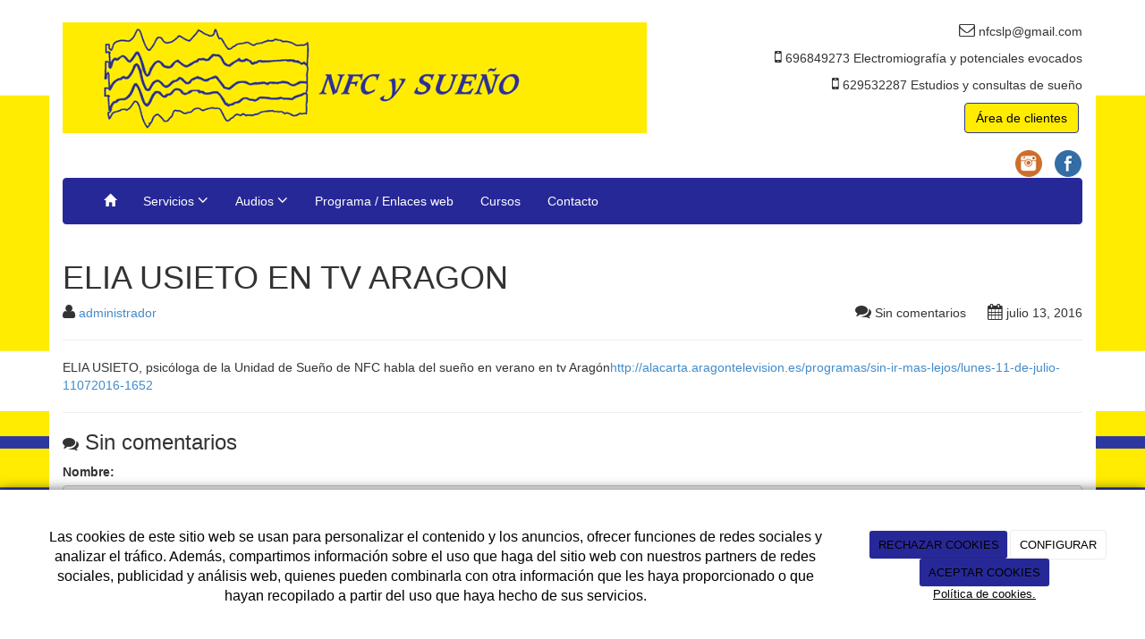

--- FILE ---
content_type: text/html; charset=utf-8
request_url: https://nfcysueno.com/blog-y-noticias-de-nfc-y-sueno/elia-usieto-en-tv-aragon
body_size: 9828
content:



<!DOCTYPE html>
<html lang="es-ES" class="static detail-blog-post contents boxed-layout floating-nav ">
<head>
    <meta charset="utf-8" />

        <title></title>

    <link href="/Modules/Contrib.CookieCuttr/Styles/cookiecuttr.min.css" rel="stylesheet" type="text/css" />
<link href="/Themes/Dayvo.Bootstrap/Styles/site-default.min.css" rel="stylesheet" type="text/css" />
<link href="/Themes/Dayvo.Bootstrap/Styles/site.css" rel="stylesheet" type="text/css" />
<script src="/Modules/Orchard.Resources/scripts/jquery.min.js" type="text/javascript"></script>
<script src="/Modules/Orchard.Resources/scripts/jquery.cookie.min.js" type="text/javascript"></script>
<script src="/Modules/Contrib.CookieCuttr/scripts/jquery.cookiecuttr.min.js" type="text/javascript"></script>
<!--[if lt IE 9]>
<script src="/Core/Shapes/Scripts/html5.js" type="text/javascript"></script>
<![endif]-->
<meta content="Orchard" name="generator" />
<meta content="width=device-width, initial-scale=1.0" name="viewport" />
<meta content="IE=edge,chrome=1" http-equiv="X-UA-Compatible" />
<link href="/Media/nfcysueno/css/ico/favicon.ico" rel="shortcut icon" type="image/x-icon" />
<link href="/Media/nfcysueno/css/ico/favicon.ico" rel="apple-touch-icon" />
<meta property="twitter:card" content="summary" />
<meta property="og:url" content="https://nfcysueno.com/blog-y-noticias-de-nfc-y-sueno/elia-usieto-en-tv-aragon" />
<meta property="og:locale" content="es-ES" />
<meta property="og:type" content="website" />
<link rel="canonical" href="https://nfcysueno.com/blog-y-noticias-de-nfc-y-sueno/elia-usieto-en-tv-aragon" />
<script async src="https://www.googletagmanager.com/gtag/js?id=G-YB95VQ79LB"></script>
<script>
(function(){let preferences = cookie('cookiePreferences') || '';
if(cookie('cc_cookie_decline') || (!preferences.includes('sta') && !cookie('cc_cookie_accept'))){
window['ga-disable-G-YB95VQ79LB']=true;}})();
window.dataLayer = window.dataLayer || [];
function gtag(){dataLayer.push(arguments);}
gtag('js', new Date());
gtag('config', 'G-YB95VQ79LB');
</script>

            <script src="https://www.google.com/recaptcha/api.js" async defer></script>


<link rel="alternate" type="application/rss+xml" title="Blog y noticias de NFC y Sueño" href="/rss?containerid=102" />

<link rel="alternate" type="application/rss+xml" title="Últimas noticias" href="/rss?projection=44" />


    <script type="text/javascript">
        (function (d) { d.className = "dyn" + d.className.substring(6, d.className.length); })(document.documentElement);
        window.applicationBaseUrl = "/";
    </script>



    <link href="/Media/nfcysueno/css/estilo.css" type="text/css" rel="stylesheet">
    <style>ul.dropdown-menu.menuUserName li:nth-child(1) {
    display: none;
}
ul.dropdown-menu.menuUserName li:nth-child(3) {
    display: none;
}

body#dayvocms-users-account-access-denied  .page-title, .page-title + p {
    display: none;
}

.ds-zonaprivada-ficheros-paquete ul li.doc {
    display: flex;
    min-height: 140px;
    align-items: center;
    justify-content: center;
    background-image: url(../content/doc.png) !important;
}

.ds-zonaprivada-ficheros-paquete {
    border: 1px solid #eaeaea;
    padding: 1em;
    margin-top: 1em;
    -webkit-box-shadow: 0px 0px 5px 0px rgba(51,51,51,1);
    -moz-box-shadow: 0px 0px 5px 0px rgba(51,51,51,1);
    box-shadow: 0px 0px 5px 0px rgb(255, 255, 255);
}</style>

    


</head>

<body class="theme-Dayvo.Bootstrap" id="dayvocms-blog-y-noticias-de-nfc-y-sueno-elia-usieto-en-tv-aragon">
    <div class=container>
        

<div class="split-1234" id="layout-wrapper">
    <header id="layout-header" class="group">
        <div id="header">
            <div class="zone zone-header">
<article class="widget-header widget-html-widget widget">
    

<div>

<div class="row">
<div class=" col-sm-7">
<p><img width="777" height="148" alt="nfc sue&ntilde;o sahs zaragoza" src="/media/nfcysueno/css/Logo.png" /></p>
</div>
<div class=" col-sm-5">
<p style="text-align: right;"><i class="fa fa-envelope-o"></i><span> nfcslp@gmail.com </span></p>
<p style="text-align: right;"><i class="fa fa-mobile"></i><span>&nbsp;696849273&nbsp;Electromiograf&iacute;a y potenciales evocados</span></p>
<p style="text-align: right;"><i class="fa fa-mobile"></i><span>&nbsp;629532287&nbsp;Estudios y consultas de sue&ntilde;o </span></p>
<p style="text-align: right;"><a href="/zonaprivada/ficheros" class="btn btn-success">&Aacute;rea de clientes</a><span>&nbsp;</span></p>

<p style="text-align: right;"><a href=https://www.facebook.com/Mindfulness-Zaragoza-244566915700698/ target="blank" class="soc_ico_fb ico-soc" title="Facebook" id="soc_fb"></a>
<a href=https://www.instagram.com/mindfulnesszaragoza/?hl=es target="blank" class="soc_ico_instag ico-soc" title="Instagram" id="soc_instag"></a>
</p>
</div></div>
</div>

</article></div>
        </div>
    </header>
    <div class="navbar-wrapper">
        <div class="navbar navbar-inverse ">
            <div id="layout-navigation" class="group">
                <div class="zone zone-navigation">
<article class="widget-navigation widget-menu-widget widget">
    


<div class="navbar-header">
    <button class="navbar-toggle" type="button" data-toggle="collapse" data-target="#main-menu">
        <span class="icon-bar"></span>
        <span class="icon-bar"></span>
        <span class="icon-bar"></span>
    </button>
</div>
<div class="navbar-collapse collapse" id="main-menu">
    <ul class="nav navbar-nav menu menu-main-menu">
    

<li class="first"><a href="/" class="brand"><i class="glyphicon glyphicon-home"></i></a></li>
    
    
<li class="dropdown first"><a class="dropdown-toggle" data-toggle="dropdown" href="#">Servicios <i class="fa fa-angle-down"></i></a>                <ul class="dropdown-menu">
                    
<li>

<a href="/unidad-de-sueno">Unidad de Sue&#241;o</a>
</li>
<li>

<a href="/neurofisiologia-clinica">Neurofisiolog&#237;a cl&#237;nica</a>
</li>
                </ul>
</li>
<li class="dropdown"><a class="dropdown-toggle" data-toggle="dropdown" href="#">Audios <i class="fa fa-angle-down"></i></a>                <ul class="dropdown-menu">
                    
<li>

<a href="/escuchar-audios">Escuchar audios</a>
</li>
<li>

<a href="/zonaprivada/ficheros">&#193;rea clientes</a>
</li>
                </ul>
</li>
<li>

<a href="/programa-enlaces-web">Programa / Enlaces web</a>
</li>
<li>

<a href="/noticias">Cursos</a>
</li>
<li class="last">

    <a href="/contacto">Contacto</a>
</li>

        <li class="menuUserName">
            <a href="#" data-dismiss="modal" data-toggle="modal" data-target="#modal-login">Iniciar Sesi&#243;n</a>
        </li>

    </ul>

</div>


<input type="hidden" id="usersMustValidation" value="False" />
<input type="hidden" id="registrationMessage" value="Te has registrado correctamente" />
<input type="hidden" id="noFilledCaptchaMessage" value="Debes completar el recaptcha para continuar con el registro de usuario" />

<!--Alerts-->
<div class="alert alert-success" hidden></div>
<div class="alert alert-danger" hidden></div>

<!--Validation Messages-->
<input type="hidden" value="Campo requerido" id="requiredMessage" />
<input type="hidden" value="El formulario ha sido rellenado incorrectamente" id="invalidFormMessage" />
<input type="hidden" value="Mal formato de correo" id="badEmailMessage" />



</article></div>
            </div>
        </div>
    </div>



<div class="modal fade  d-flex centrar"
     id="modal-login" tabindex="-1" style="display: none;">
    <div class="modal-dialog text-center" role="document">
        <div class="modal-content rounded-12 p1">
            <button type="button" class="close" data-dismiss="modal"><span>×</span></button>
            <div class="modal-header pb0 mt1">


                <span class="fa fa-users css-color-2 fa-2x"></span>
                <p class="h2 css-color-2 mt0">Iniciar Sesión</p>
                <p class="small m0 css-color-gris-4">Compra rápido y revisar los detalles de tus compras.</p>


            </div>
                <div class="modal-body">
                    
                    <div class="container-login row p1">
                        <div id="authenticationContainer">
                            <div class="dynamic-form">
                                <div class="form_group position-relative row">

                                    <div class="col-md-12 form-field-element form-field-element-text-field form-field-element-nombre">
                                        <input type="text" id="userName" class="form_input" placeholder=" ">
                                        <label for="userName" class="form_label fw-400">Usuario</label>
                                    </div>
                                    <div class="col-md-12 form-field-element form-field-element-text-field form-field-element-nombre">
                                        <input type="password" id="logInPassword" class="form_input" placeholder=" ">
                                        <label for="logInPassword" class="form_label fw-400">Contraseña</label>
                                    </div>
                                    <div class="col-md-12 mb1">
                                        <button type="submit" id="authenticate" class="btn btn-primary mb1 w-100 p-small">Iniciar Sesión</button>
                                    </div>

                                </div>
                                <div class="login-recovery row">
                                    <div class="col-md-12 text-center">
                                        <div class=" d-flex gap-3 horizontal-repartido horizontal-centrado-xs small">

                                        </div>
                                    </div>
                                </div>

                            </div>
                        </div>
                    </div>
                    
                </div>

        </div>
    </div>
</div>


<div id="layout-main-container">
    <div id="layout-main" class="group">
        <div id="layout-content" class="group">
                                        <div id="content" class="group">
                    <div class="zone zone-content">



<article class="blog">
    <h1>ELIA USIETO EN TV ARAGON</h1>

    <div class="row">
        <div class="col-md-6">
            <div class="pull-left blog-usuario">
                


                <i class="fa fa-user"></i>

                    <a href="/Search?q=administrador">administrador</a>

            </div>
        </div>
        <div class="col-md-6">
            <div class="pull-right">
                <i class="fa fa-comments"></i>
                <span class="comment-count">Sin comentarios</span>
                <i class="fa fa-calendar"></i>
                julio 13, 2016
            </div>
        </div>
    </div>

    <hr />


    <div class="ds-post-content">
        <p>ELIA USIETO, psic&oacute;loga de la Unidad de Sue&ntilde;o de NFC habla del sue&ntilde;o en verano en tv Arag&oacute;n<a href="http://alacarta.aragontelevision.es/programas/sin-ir-mas-lejos/lunes-11-de-julio-11072016-1652" title="ELIA EN TV">http://alacarta.aragontelevision.es/programas/sin-ir-mas-lejos/lunes-11-de-julio-11072016-1652</a></p>
    </div>

    <hr />

    


<h3 class="comment-count">
    <i class="fa fa-comments"></i>
    Sin comentarios
</h3>





    <span id="comment-form-beacon"></span>
<form action="/Comments/Comment/Create?ReturnUrl=%2Fblog-y-noticias-de-nfc-y-sueno%2Felia-usieto-en-tv-aragon" class="comment-form" method="post">
<div class="edit-item">
    <div class="edit-item-primary">
            <div class="edit-item-content">
                

    <fieldset class="who">
        <div>
            <label for="Comments_Author">Nombre: </label>
            <input id="Comments_Author" name="Comments.Author" type="text" value="" />
        </div>
        <div>
            <label for="Comments_Email">Correo</label>
            <input id="Comments_Email" name="Comments.Email" type="text" value="" />
        </div>
        <div>
            <label for="Comments_SiteName">Url</label>
            <input id="Comments_SiteName" name="Comments.SiteName" type="text" value="" />
        </div>
    </fieldset>

<fieldset class="what">
    <div>
        <label for="Comments_CommentText">Comentarios</label>
        <textarea class="comment-text" cols="30" id="Comments_CommentText" name="Comments.CommentText" rows="10">
</textarea>
    </div>
    <div>
        <input id="Comments_CommentedOn" name="Comments.CommentedOn" type="hidden" value="269" />
        <input id="Comments_RepliedOn" name="Comments.RepliedOn" type="hidden" value="" />
    </div>
</fieldset>

    <fieldset>
        <div>
            <input id="Comments_Conditions" name="Comments.Conditions" type="checkbox" value="true" /><input name="Comments.Conditions" type="hidden" value="false" />
            <label for="@Html.Id("checkPaymentRGPD")">He leído y acepto el <a href="/condiciones-de-la-lopd" target="_blank">Aviso Legal</a> y la <a href="/condiciones-de-la-lopd#politica" target="_blank">Política de Privacidad</a>. Además, los administradores tendrán el derecho de aprobar mis comentarios.</label>
        </div>
    </fieldset>
<fieldset>
    <input id="CommonPart_ContainerId" name="CommonPart.ContainerId" type="hidden" value="" />
</fieldset>
            </div>
    </div>
    <div class="edit-item-secondary group">
            </div>
</div>

    <button class="primaryAction" type="submit">Enviar comentario</button>
<input name="__RequestVerificationToken" type="hidden" value="OjJRLna3Vx4N97e43O7zPgtvjGnW9IzSonfBHSgPODVFuO7zV9W3Q6h-W-bnMyuo09aCsnw211HEMcjn1znQR9ifrFQUPGTxagm1RZ4np6o1" /></form>
</article></div>
                </div>
                    </div>
    </div>
</div>
</div>
    <div id="layout-footer" class="group">
        <footer id="footer">
                <div id="footer-quad" class="group">
                        <div id="footer-quad-first">
                            <div class="zone zone-footer-quad-first">
<article class="widget-footer-quad-first widget-html-widget widget">
    <h4>A la Unidad de Sue&ntilde;o puede acudir todo aquel que padezca:</h4>
<ul>
<li><span>Dificultad para iniciar el sue&ntilde;o</span></li>
<li><span>Despertarse frecuentemente por la noche</span></li>
<li><span>Despertarse demasiado pronto por la ma&ntilde;ana</span></li>
<li><span>Ronquido o apnea (paradas respiratorias durante el sue&ntilde;o)</span></li>
<li><span>Somnolencia durante el d&iacute;a</span></li>
<li><span>Molestias en las piernas que le impiden conciliar el sue&ntilde;o porque necesita moverlas</span></li>
<li><span>Sonambulismo</span></li>
</ul>
<p></p>
</article></div>
                        </div>
                                            <div id="footer-quad-second">
                            <div class="zone zone-footer-quad-second">
<article class="widget-footer-quad-second widget-html-widget widget">
    <h4>Servicios de neurofisiolog&iacute;a:</h4>
<ul>
<li><span>Electroencefalograf&iacute;a (EEG)</span></li>
<li><span>Cartograf&iacute;a</span></li>
<li><span>Electromiograf&iacute;a (EMG) - Electroneurograf&iacute;a (ENG)</span></li>
<li><span>Potenciales evocados visuales (PEV)</span></li>
<li><span>Potenciales evocados tronculares (CPET)</span></li>
<li><span>Potenciales evocados somatosensoriales (PESS)</span></li>
<li><span>P300</span></li>
<li><span>Monitorizaci&oacute;n neurofisiol&oacute;gica intraoperatoria</span></li>
</ul>
</article></div>
                        </div>
                                            <div id="footer-quad-third">
                            <div class="zone zone-footer-quad-third">
<article class="widget-UltimasNoticias widget-footer-quad-third widget-projection-widget widget">
    <header>
        <h3>&#218;ltimas noticias</h3>
        
    </header>
    


    <ul class="ultimas-noticias" style="list-style: none;padding-left: 0;">
            <li class="row ultima-noticia">
                    <div class="col-xs-4">
                        <img src="/Media/nfcysueno/_Profiles/2b0ade61/ebf072b1/uds1.jpg?v=638181098522507108" class="img-responsive panel-image-preview" alt="" title="uds1" />
                    </div>
                <div class="col-xs-8">
                    <h5>
                        <a href="/noticias/unidad-de-sueno">Unidad de sue&#241;o</a><br />
                        <small>03/01/2017</small>
                    </h5>
                </div>
            </li>
    </ul>

</article></div>
                        </div>
                                            <div id="footer-quad-fourth">
                            <div class="zone zone-footer-quad-fourth">
<article class="widget-footer-quad-fourth widget-html-widget widget">
    <header>
        <h3>Contacta con nosotros</h3>
        
    </header>
    <fieldset>
<div class="row"><i class="fa fa-mobile col-xs-2 centrar-icono"></i><span class="col-xs-10">696849273</span><span class="col-xs-10"><span class="col-xs-10">&nbsp;</span></span><span style="text-align: right;">Electromiograf&iacute;a y potenciales evocados</span></div>
<div class="row"><i class="fa fa-mobile col-xs-2 centrar-icono"></i><span class="col-xs-10"><span class="col-xs-10">629532287&nbsp;</span></span><span style="text-align: right;">Estudios y consultas de sue&ntilde;o</span></div>
<div class="row"><i class="fa fa-envelope-o col-xs-2 centrar-icono"></i><span class="col-xs-10">nfcslp@gmail.com</span></div>
<!--<div class="row"><i class="fa fa-map-marker col-xs-2 centrar-icono"></i><span class="col-xs-10">C/ Francisco Vitoria 13,<br />05008<br />Zaragoza<br />Zaragoza</span></div>
</fieldset>--></fieldset>


</article></div>
                        </div>
                </div>
                            <div id="footer-sig" class="group">
                    <div class="zone zone-footer">
<article class="widget-Cookies widget-footer widget-cookiecuttr-widget widget">
    


<div class="modal fade" id="cookie-config" role="dialog" aria-labelledby="cookieConfig" aria-hidden="true">
    <div class="modal-dialog">
        <div class="modal-content">
            <div class="modal-header">
                <a class="close" data-dismiss="modal">&times</a>
                <p class="h3">Para que propósito se utiliza mi información y quién la utiliza</p>
            </div>
            <div class="modal-body">
                <div>
                    <p>
                        Éste sitio utiliza cookies propias y de otras entidades para acceder y utilizar su información para los propósitos descritos abajo. Si no está de acuerdo con ninguno de estos propósitos, puede personalizarlas mas abajo.
                    </p>
                </div>
                <div style="margin-bottom:25px">
                    <span>Permite el uso de cookies para lo siguiente</span>
                </div>
                <div class="container-fluid">
                        <div class="row">
                            <div class="col-sm-8 cookie-info">
                                <strong class="cookie-title">Necesarias<span class="fa fa-chevron-circle-down cookie-icon" style="margin-bottom:15px"></span></strong>
                                <div class="cookie-description">
                                    <span>
                                        Estas cookies son esenciales para poder navegar en el sitio y utilizar sus caracter&#237;sticas, como acceder a zonas seguras del sitio. Cookies que permiten que tiendas web mantengan productos en el carrito mientras hace las compras son un ejemplo de cookies necesarias. Estas cookies en general se originan en el mismo sitio.
                                    </span>
                                </div>
                            </div>
                            <div class="col-sm-4">
                            </div>
                        </div>
                        <div class="row">
                            <div class="col-sm-8 cookie-info">
                                <strong class="cookie-title">Preferencias<span class="fa fa-chevron-circle-down cookie-icon" style=""></span></strong>
                                <div class="cookie-description">
                                    <span>
                                        Estas cookies permiten al sitio recordar las elecciones que ha hecho en el pasado, como el idioma de preferencia, para que regi&#243;n le gustar&#237;a obtener el reporte del clima, o su nombre de usuario y contrase&#241;a para ingresar autom&#225;ticamente.
                                    </span>
                                </div>
                            </div>
                            <div class="col-sm-4">
                                    <input type="radio" name="radio-2" id="accept-2" class="accept-radio custom-radio" />
                                    <label for="accept-2" class="radio-label accept-cookie" data-value="pre">Aceptar</label>
                                    <input type="radio" name="radio-2" id="decline-2" class="decline-radio custom-radio" />
                                    <label for="decline-2" class="radio-label decline-cookie" data-value="pre">Rechazar</label>
                            </div>
                        </div>
                        <div class="row">
                            <div class="col-sm-8 cookie-info">
                                <strong class="cookie-title">Estad&#237;sticas<span class="fa fa-chevron-circle-down cookie-icon" style=""></span></strong>
                                <div class="cookie-description">
                                    <span>
                                        Estas cookies recolectan informaci&#243;n de como se usa el sitio, como las p&#225;ginas que visita y cuales enlaces se acceden. Esta informaci&#243;n no puede ser usada para identificarlo. Todos los datos son agregados y, por lo tanto, an&#243;nimos. Su &#250;nico prop&#243;sito es mejorar la funcionalidad del sitio. Estas incluyen cookies de servicios de anal&#237;ticas de terceros.
                                    </span>
                                </div>
                            </div>
                            <div class="col-sm-4">
                                    <input type="radio" name="radio-3" id="accept-3" class="accept-radio custom-radio" />
                                    <label for="accept-3" class="radio-label accept-cookie" data-value="sta">Aceptar</label>
                                    <input type="radio" name="radio-3" id="decline-3" class="decline-radio custom-radio" />
                                    <label for="decline-3" class="radio-label decline-cookie" data-value="sta">Rechazar</label>
                            </div>
                        </div>
                        <div class="row">
                            <div class="col-sm-8 cookie-info">
                                <strong class="cookie-title">Marketing<span class="fa fa-chevron-circle-down cookie-icon" style=""></span></strong>
                                <div class="cookie-description">
                                    <span>
                                        Estas cookies hacen seguimiento de su actividad en internet para ayudar a los anunciantes entregar publicidad m&#225;s relevante o para limitar cuantas veces ve una publicidad. Estas cookies pueden compartir informaci&#243;n con otras organizaciones o anunciantes. Estas cookies son persistentes y casi siempre provienen de terceros.
                                    </span>
                                </div>
                            </div>
                            <div class="col-sm-4">
                                    <input type="radio" name="radio-4" id="accept-4" class="accept-radio custom-radio" />
                                    <label for="accept-4" class="radio-label accept-cookie" data-value="mar">Aceptar</label>
                                    <input type="radio" name="radio-4" id="decline-4" class="decline-radio custom-radio" />
                                    <label for="decline-4" class="radio-label decline-cookie" data-value="mar">Rechazar</label>
                            </div>
                        </div>
                </div>
            </div>
            <div class="modal-footer">
                <div class="normal-buttons">
                    <button type="button" id="decline-all">Rechazar todos</button>
                    <button type="button" id="accept-all">Aceptar todos</button>
                </div>
                <div class="save-section hidden">
                    <span id="save-warning">Establezca todas sus preferencias antes de guardar</span>
                    <button type="button" id="save-config" disabled>Guardar</button>
                </div>
            </div>
        </div>
    </div>
</div>


</article>






<div class="credits">
    NFC y Sue&#241;o S.L.P.
    <span class="copyright"> 2026</span> |
    <span>
        <a href="https://nfcysueno.com/condiciones-de-la-lopd" ;>Aviso Legal y Política de Privacidad</a> |
        <a href="https://nfcysueno.com/politica-de-cookies">Política de cookies</a>

    </span>
</div>
</div>
                </div>
        </footer>
    </div>
<div id="toTop">
    <div style="font-size: xx-large;"><i class="fa fa-chevron-up"></i></div>
</div>
    </div>
    <script src="/Modules/Dayvo.OrchardClientUI/Scripts/Authentication/authentication.min.js" type="text/javascript"></script>
<script src="/Modules/Dayvo.ExternalAuthentication/Scripts/facebook-auth.min.js" type="text/javascript"></script>
<script src="/Modules/Orchard.Resources/scripts/bootstrap.min.js" type="text/javascript"></script>
<script src="/Themes/Dayvo.Bootstrap/scripts/hover-dropdown.js" type="text/javascript"></script>
<script src="/Themes/Dayvo.Bootstrap/scripts/validationEngine/jquery.validationEngine-en.js" type="text/javascript"></script>
<script src="/Themes/Dayvo.Bootstrap/scripts/validationEngine/jquery.validationEngine.js" type="text/javascript"></script>
<script src="/Themes/Dayvo.Bootstrap/scripts/custom.js" type="text/javascript"></script>

    <script type="text/javascript">
        $(document).ready(function () {
            var cookiesettings = {};
            cookiesettings.cookieAnalytics = true;
            if (cookiesettings.cookieAnalytics) {
                if ('Las cookies de este sitio web se usan para personalizar el contenido y los anuncios, ofrecer funciones de redes sociales y analizar el tr&#225;fico. Adem&#225;s, compartimos informaci&#243;n sobre el uso que haga del sitio web con nuestros partners de redes sociales, publicidad y an&#225;lisis web, quienes pueden combinarla con otra informaci&#243;n que les haya proporcionado o que hayan recopilado a partir del uso que haya hecho de sus servicios.'.length > 0)
                    cookiesettings.cookieAnalyticsMessage = 'Las cookies de este sitio web se usan para personalizar el contenido y los anuncios, ofrecer funciones de redes sociales y analizar el tr&#225;fico. Adem&#225;s, compartimos informaci&#243;n sobre el uso que haga del sitio web con nuestros partners de redes sociales, publicidad y an&#225;lisis web, quienes pueden combinarla con otra informaci&#243;n que les haya proporcionado o que hayan recopilado a partir del uso que haya hecho de sus servicios.';
                if ('Pol&#237;tica de cookies.'.length > 0)
                    cookiesettings.cookieWhatAreLinkText = 'Pol&#237;tica de cookies.';
                if ('/politica-de-cookies'.length > 0)
                    cookiesettings.cookieWhatAreTheyLink = 'https://nfcysueno.com'+''+'/politica-de-cookies';
            }
            else {
                if ('We use cookies on this website, you can &lt;a href=&quot;{{cookiePolicyLink}}&quot; title=&quot;read about our cookies&quot;&gt;read about them here&lt;/a&gt;. To use the website as intended please...'.length > 0)
                    cookiesettings.cookieMessage = 'We use cookies on this website, you can <a href="{{cookiePolicyLink}}" title="read about our cookies">read about them here</a>. To use the website as intended please...';
                if (''.length > 0)
                    cookiesettings.cookiePolicyLink = '';
            }
            // positioning
            cookiesettings.cookieNotificationLocationBottom = true;
            cookiesettings.cookieDiscreetReset = true;
            if ('topleft'.length > 0)
                cookiesettings.cookieDiscreetPosition = 'topleft';

            // buttons
            cookiesettings.cookieAcceptButton = true;
            if ('ACEPTAR COOKIES'.length > 0)
                cookiesettings.cookieAcceptButtonText = 'ACEPTAR COOKIES';

            cookiesettings.cookieDeclineButton = true;
            if ('RECHAZAR COOKIES'.length > 0)
                cookiesettings.cookieDeclineButtonText = 'RECHAZAR COOKIES';

            cookiesettings.cookieResetButton = true;
            if ('Reset cookies'.length > 0)
                cookiesettings.cookieResetButtonText = 'Reset cookies';

            cookiesettings.cookieConfigButton = true;
            if ('CONFIGURAR'.length > 0)
                cookiesettings.cookieConfigButtonText = 'CONFIGURAR';

            $.cookieCuttr(cookiesettings);

            let titles = document.querySelectorAll('.cookie-title');
            for (let i = 0; i < titles.length; i++) {
                titles[i].addEventListener('click', toggleVisible);
            }

            //let chevrons = document.querySelectorAll('.cookie-title span');
            //for (let i = 0; i < chevrons.length; i++) {
            //    chevrons[i].addEventListener('click', function (e) {
            //        e.stopPropagation();
            //    });
            //}
        });

        function toggleVisible(e) {
            if (e.target.nextElementSibling) {
                e.target.nextElementSibling.classList.toggle('active');
            }
            else {
                e.target.parentElement.nextElementSibling.classList.toggle('active');
            }

            if (e.target.tagName != 'SPAN') {
                e.target.firstElementChild.classList.toggle('fa-chevron-circle-down');
                e.target.firstElementChild.classList.toggle('fa-chevron-circle-up');
            }
            else if (e.target.tagName == 'SPAN') {
                e.target.classList.toggle('fa-chevron-circle-down');
                e.target.classList.toggle('fa-chevron-circle-up');
            }
            e.stopPropagation();
        }
    </script>


    <script type='text/javascript'>
//<![CDATA[

//]]>
</script>
</body>
</html>


--- FILE ---
content_type: text/css
request_url: https://nfcysueno.com/Media/nfcysueno/css/estilo.css
body_size: 1823
content:
/*GENERAL*/
/*Hamburguer Menu*/
/*.navbar-inverse .navbar-toggle .icon-bar {
  background-color: #050505;
}/*
/*hover hamburguer menu*/
/*.navbar-inverse .navbar-toggle:hover, .navbar-inverse .navbar-toggle:focus {
  background-color: #FFF;
}/*
/* Lo que antes era el wrapper */
.container {
  background-color: #fff;
  border-radius: 5px;
  margin-bottom: 10px;
  margin-top: 10px;
}

/*Fondo*/
body {
  background: rgba(31, 60, 4, 0) url('../dayvo/fondo.jpg') no-repeat center center fixed;
  -webkit-background-size: cover;
  -moz-background-size: cover;
  -o-background-size: cover;
  background-size: cover;*/
}

/*Logo a lo grande*/
/*img {
  display: block;
  max-width: 175%;
  height: auto;
}
/*Tamaño h4
h4, .h4 {
  font-size: 14px;
}*/
/*Barra pestañas*/
.navbar-inverse {
    background-color: #272898;
    border-color: #272898;
}
.navbar-inverse .navbar-nav>li>a {
    color: #FFF;
}
/*Color menú hover*/
.navbar-inverse .navbar-nav>li>a:hover, .navbar-inverse .navbar-nav>li>a:focus {
    color: #272898;
    background-color: #FFEC01;
}
/*Color menú focus*/
.navbar-inverse .navbar-nav>.active>a, .navbar-inverse .navbar-nav>.active>a:hover, .navbar-inverse .navbar-nav>.active>a:focus {
    color: #FFEC01;
    background-color: #272898;
}
.navbar-inverse .navbar-nav>.open>a, .navbar-inverse .navbar-nav>.open>a:hover, .navbar-inverse .navbar-nav>.open>a:focus {
    background-color: #272898;
    color: #fff;
}
/*botón 1*/
.btn-success {
  color: #000;
  background-color: #FFEC01;
  border-color: #2D398E;
}
.btn-success:hover, .btn-success:focus, .btn-success:active, .btn-success.active, .open .dropdown-toggle.btn-success {
  color: #000;
  background-color: #FAC30E;
  border-color: #2D398E;
}

/*botón 2*/
.btn-info {
  color: #000;
  background-color: #FAC30E;
  border-color: #2D398E;
}
/*botón 2 hover*/
.btn-info:hover, .btn-info:focus, .btn-info:active, .btn-info.active, .open .dropdown-toggle.btn-info {
  color: #000;
  background-color: #FFEC01;
  border-color: #2D398E;
}

/*Hover*/
/*.btn-success:hover, .btn-success:focus, .btn-success:active, .btn-success.active, .open .dropdown-toggle.btn-success {
  color: #fff;
  background-color: #2572A6;
  border-color: #044F97;
}/*

/*MENU*/
/*
/*Menu activo de un submenú (subpestañas)*/
.dropdown-menu>.active>a, .dropdown-menu>.active>a:hover, .dropdown-menu>.active>a:focus {
  color: #fff;
  text-decoration: none;
  outline: 0;
  background-color: #272898;
}
/*hover galería*/
.dropdown-menu>li>a:hover, .dropdown-menu>li>a:focus {
  text-decoration: none;
  color: #000;
  background-color: #FFEC01;
}


/*Quitar el Sign-In*/
li.menuUserName
{
    display:none;
}


/*GALERÍA*
/*Botón Galería 1*/
.label-success {
  background-color: #272898;
}
.label-success[href]:hover, .label-success[href]:focus {
  background-color: #FFEC01;
}
/*Botón Galería 2*/
.label-primary {
  background-color: #272898;
}
.label-primary[href]:hover, .label-primary[href]:focus {
  background-color: #FFEC01;
}
/*Thumbnail de las imagenes galeria (marco)*/
.thumbnail {
  background-color: #FFEC01;
  border: 1px solid #272898;
  border-radius: 4px;
}

/*NOTICIAS*/
/*Tamaño imágenes miniatura/presentación*/
/*.panel-image img.panel-image-preview {
  width: 60%;
  border-radius: 4px 4px 0 0;
}/*

/*CONTACTO*/
/*Botón de contacto "Enviar"*/
button:hover, button:focus, button:active, button.active, .open .dropdown-togglebutton {
  color: #000;
  background-color: #fff;
  border-color: #000;
}
/*Focus del formulario de contacto*/
input[type="text"]:focus, input[type="password"]:focus, input[type="email"]:focus, textarea:focus, select:focus {
  border-color: #FAC30E;
  outline: 0;
  -webkit-box-shadow: inset 0 1px 1px rgba(0,0,0,.075),0 0 8px #FAC30E;
  box-shadow: inset 0 1px 1px rgba(0,0,0,.075),0 0 8px #FAC30E;
}

/*Footer*/
/*Barra superior*/
#layout-footer {
  background: #2D3032;
  border-top: 6px solid #2D3A8E;
  color: #fff;
}

/*Sub Footer*/
/*Top Credits*/
.credits {
  border-top: 3px solid #FAC30E;
  background: #222425;
  color: #fff;
}
.credits a {
  font-size: 14px;
  color: #fff;
}

/* Para cambiar el tamaño de los iconos del footer (telefono, email) */
.fa {
  font-size: 18px;
  text-align: center;
}
.panel-default {
    border-color: #272898;
}
.cc-cookies a.cc-cookie-accept, .cc-cookies-error a.cc-cookie-accept, .cc-cookies a.cc-cookie-decline, .cc-cookies-error a.cc-cookie-decline, .cc-cookies a.cc-cookie-reset {
    background: #272898;
}

Para ocultar el autor de una entrada de blog hay que colocar lo siguiente en el estilo:
.blog .pull-left {
    display: none;
}

Para ocultar el número de comentarios y la fecha el estilo es el siguiente:
.blog .pull-right {
    float: right;
    display: none;
} 